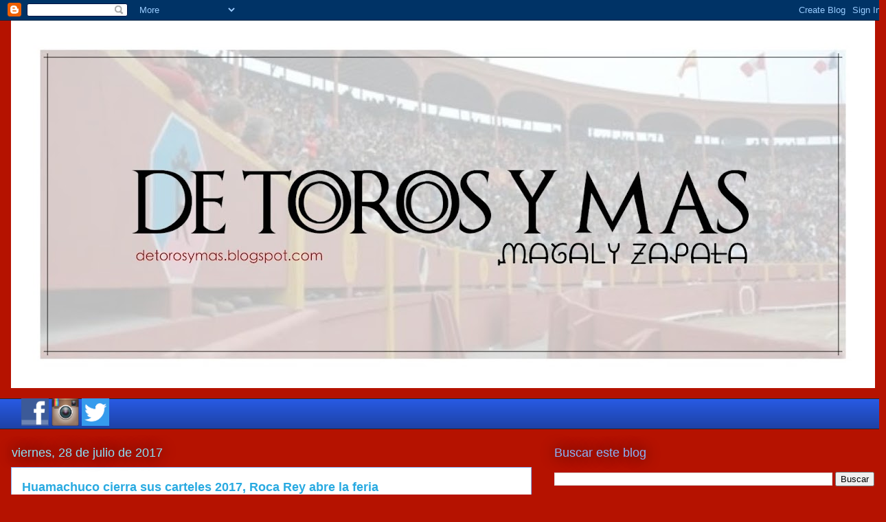

--- FILE ---
content_type: application/javascript
request_url: https://t.dtscout.com/pv/?_a=v&_h=detorosymas.blogspot.com&_ss=13vqbrb5cy&_pv=1&_ls=0&_u1=1&_u3=1&_cc=us&_pl=d&_cbid=26th&_cb=_dtspv.c
body_size: -284
content:
try{_dtspv.c({"b":"chrome@131"},'26th');}catch(e){}

--- FILE ---
content_type: text/javascript;charset=UTF-8
request_url: http://whos.amung.us/pingjs/?k=9ujvjkgk&t=DETOROSYMAS%20%3A%20Huamachuco%20cierra%20sus%20carteles%202017%2C%20Roca%20Rey%20abre%20la%20feria&c=m&x=http%3A%2F%2Fdetorosymas.blogspot.com%2F2017%2F07%2Fhuamachuco-cierra-sus-carteles-2017.html&y=&a=-1&d=1.264&v=27&r=8866
body_size: 596
content:
WAU_r_m('1','9ujvjkgk',-1,[{"lat":41.6,"lon":-0.9,"city":"Zaragoza","cc":"ES","age":"old"},{"lat":-8.1,"lon":-79,"city":"Trujillo","cc":"PE","age":"old"},{"lat":-12,"lon":-77,"city":"Lima","cc":"PE","age":"old"},{"lat":37.8,"lon":-97.8,"city":null,"cc":"US","age":"old"},{"lat":-12.1,"lon":-77.2,"city":"Callao","cc":"PE","age":"old"},{"lat":-12,"lon":-77,"city":"Lima","cc":"PE","age":"old"},{"lat":40.4,"lon":-3.7,"city":"Madrid","cc":"ES","age":"old"},{"lat":-12,"lon":-77,"city":"Lima","cc":"PE","age":"old"},{"lat":-12,"lon":-77,"city":"Lima","cc":"PE","age":"old"},{"lat":-0.2,"lon":-78.5,"city":"Quito","cc":"EC","age":"old"},{"lat":42.9,"lon":-2.7,"city":"Vitoria-Gasteiz","cc":"ES","age":"old"},{"lat":-12,"lon":-77,"city":"Lima","cc":"PE","age":"old"},{"lat":51.5,"lon":-0.1,"city":null,"cc":"GB","age":"old"},{"lat":43.8,"lon":2,"city":"Graulhet","cc":"FR","age":"old"},{"lat":-12,"lon":-77,"city":"Lima","cc":"PE","age":"old"},{"lat":-12,"lon":-77,"city":"Lima","cc":"PE","age":"old"},{"lat":-6.8,"lon":-79.8,"city":"Chiclayo","cc":"PE","age":"old"},{"lat":-6.8,"lon":-79.8,"city":"Chiclayo","cc":"PE","age":"old"},{"lat":-12,"lon":-77,"city":"Lima","cc":"PE","age":"old"},{"lat":37.8,"lon":-97.8,"city":null,"cc":"US","age":"old"},{"lat":-12,"lon":-77,"city":"Lima","cc":"PE","age":"old"},{"lat":41.6,"lon":-0.9,"city":"Zaragoza","cc":"ES","age":"old"},{"lat":-12,"lon":-77,"city":"Lima","cc":"PE","age":"old"},{"lat":-12,"lon":-77,"city":null,"cc":"PE","age":"old"},{"lat":46.4,"lon":-116.9,"city":"Lewiston","cc":"US","age":"old"},{"lat":43.4,"lon":-5.8,"city":"Oviedo","cc":"ES","age":"old"},{"lat":37.8,"lon":-97.8,"city":null,"cc":"US","age":"old"},{"lat":-18,"lon":-70.2,"city":"Tacna","cc":"PE","age":"old"},{"lat":-12,"lon":-77,"city":"Lima","cc":"PE","age":"old"},{"lat":39.5,"lon":-0.4,"city":"Valencia","cc":"ES","age":"old"},{"lat":43.4,"lon":5.1,"city":"Martigues","cc":"FR","age":"old"},{"lat":-12,"lon":-77,"city":"Lima","cc":"PE","age":"old"},{"lat":51.5,"lon":-0.1,"city":null,"cc":"GB","age":"old"},{"lat":37.8,"lon":-97.8,"city":null,"cc":"US","age":"old"},{"lat":43.8,"lon":4.4,"city":"N\u00eemes","cc":"FR","age":"old"},{"lat":-6.8,"lon":-79.8,"city":"Chiclayo","cc":"PE","age":"old"},{"lat":43.4,"lon":-8.4,"city":"A Coru\u00f1a","cc":"ES","age":"old"},{"lat":37.4,"lon":-6,"city":"Tomares","cc":"ES","age":"old"},{"lat":-12,"lon":-77,"city":"Lima","cc":"PE","age":"old"},{"lat":-12,"lon":-77,"city":"Lima","cc":"PE","age":"old"},{"lat":-12,"lon":-77,"city":"Lima","cc":"PE","age":"old"},{"lat":33.8,"lon":-118,"city":"Anaheim","cc":"US","age":"old"},{"lat":51.5,"lon":-0.1,"city":null,"cc":"GB","age":"old"},{"lat":15.8,"lon":-92.8,"city":"Queretaro","cc":"MX","age":"old"},{"lat":-12,"lon":-77,"city":"Lima","cc":"PE","age":"old"},{"lat":37.8,"lon":-97.8,"city":null,"cc":"US","age":"old"},{"lat":50.1,"lon":8.7,"city":"Frankfurt am Main","cc":"DE","age":"old"},{"lat":-12,"lon":-77,"city":"Lima","cc":"PE","age":"old"},{"lat":37.8,"lon":-97.8,"city":null,"cc":"US","age":"old"},{"lat":-12,"lon":-77,"city":"Lima","cc":"PE","age":"old"}]);